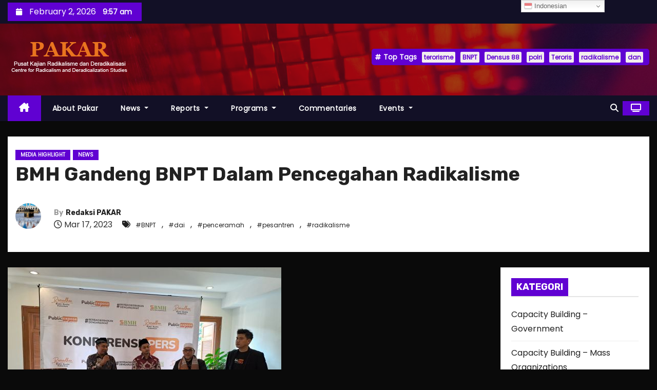

--- FILE ---
content_type: text/html; charset=UTF-8
request_url: https://www.radicalismstudies.org/15654/2023/03/news/media-highlight-pakar/bmh-gandeng-bnpt-dalam-pencegahan-radikalisme.html
body_size: 17724
content:
<!-- =========================
     Page Breadcrumb   
============================== -->
<!DOCTYPE html>
<html lang="en-US">
<head>
<meta charset="UTF-8">
<meta name="viewport" content="width=device-width, initial-scale=1">
<link rel="profile" href="https://gmpg.org/xfn/11">
<meta name='robots' content='index, follow, max-image-preview:large, max-snippet:-1, max-video-preview:-1' />

	<!-- This site is optimized with the Yoast SEO Premium plugin v17.8 (Yoast SEO v26.3) - https://yoast.com/wordpress/plugins/seo/ -->
	<title>BMH Gandeng BNPT Dalam Pencegahan Radikalisme | Radicalism Studies</title>
	<link rel="canonical" href="https://www.radicalismstudies.org/15654/2023/03/news/media-highlight-pakar/bmh-gandeng-bnpt-dalam-pencegahan-radikalisme.html" />
	<meta property="og:locale" content="en_US" />
	<meta property="og:type" content="article" />
	<meta property="og:title" content="BMH Gandeng BNPT Dalam Pencegahan Radikalisme" />
	<meta property="og:description" content="RadicalismStudies.org | Pusat Kajian Radikalisme dan Deradikasilisasi (PAKAR) PENCEGAHAN radikalisme bukan semata tugas pemerintah namun juga menjadi tanggungjawab semua pihak. Menyadari hal itu, Baitul Maal Hidayatullah (BMH) melibatkan Badan Nasional Penanggulangan Terorisme (BNPT) dalam setiap pelatihan dai atau penceramah yang digelar. &#8220;Kami mendukung upaya pencehanan radikalisme maupun deradikalisasi yang dilakukan BNPT. Dalam kegiatan yang dilakukan [&hellip;]" />
	<meta property="og:url" content="https://www.radicalismstudies.org/15654/2023/03/news/media-highlight-pakar/bmh-gandeng-bnpt-dalam-pencegahan-radikalisme.html" />
	<meta property="og:site_name" content="Radicalism Studies" />
	<meta property="article:publisher" content="https://www.facebook.com/RadicalismStudies" />
	<meta property="article:published_time" content="2023-03-17T14:31:51+00:00" />
	<meta property="article:modified_time" content="2023-03-17T15:24:21+00:00" />
	<meta property="og:image" content="https://www.radicalismstudies.org/wp-content/uploads/2023/03/BMH-Gandeng-BNPT-Dalam-Pencegahan-Radikalisme.jpg" />
	<meta property="og:image:width" content="533" />
	<meta property="og:image:height" content="400" />
	<meta property="og:image:type" content="image/jpeg" />
	<meta name="author" content="Redaksi PAKAR" />
	<meta name="twitter:card" content="summary_large_image" />
	<meta name="twitter:label1" content="Written by" />
	<meta name="twitter:data1" content="Redaksi PAKAR" />
	<meta name="twitter:label2" content="Est. reading time" />
	<meta name="twitter:data2" content="1 minute" />
	<script type="application/ld+json" class="yoast-schema-graph">{"@context":"https://schema.org","@graph":[{"@type":"Article","@id":"https://www.radicalismstudies.org/15654/2023/03/news/media-highlight-pakar/bmh-gandeng-bnpt-dalam-pencegahan-radikalisme.html#article","isPartOf":{"@id":"https://www.radicalismstudies.org/15654/2023/03/news/media-highlight-pakar/bmh-gandeng-bnpt-dalam-pencegahan-radikalisme.html"},"author":{"name":"Redaksi PAKAR","@id":"https://www.radicalismstudies.org/#/schema/person/3b2f3dde43e963551675b7513f558231"},"headline":"BMH Gandeng BNPT Dalam Pencegahan Radikalisme","datePublished":"2023-03-17T14:31:51+00:00","dateModified":"2023-03-17T15:24:21+00:00","mainEntityOfPage":{"@id":"https://www.radicalismstudies.org/15654/2023/03/news/media-highlight-pakar/bmh-gandeng-bnpt-dalam-pencegahan-radikalisme.html"},"wordCount":285,"commentCount":0,"publisher":{"@id":"https://www.radicalismstudies.org/#organization"},"image":{"@id":"https://www.radicalismstudies.org/15654/2023/03/news/media-highlight-pakar/bmh-gandeng-bnpt-dalam-pencegahan-radikalisme.html#primaryimage"},"thumbnailUrl":"https://www.radicalismstudies.org/wp-content/uploads/2023/03/BMH-Gandeng-BNPT-Dalam-Pencegahan-Radikalisme.jpg","keywords":["BNPT","dai","penceramah","pesantren","radikalisme"],"articleSection":["Media Highlight","News"],"inLanguage":"en-US","potentialAction":[{"@type":"CommentAction","name":"Comment","target":["https://www.radicalismstudies.org/15654/2023/03/news/media-highlight-pakar/bmh-gandeng-bnpt-dalam-pencegahan-radikalisme.html#respond"]}]},{"@type":"WebPage","@id":"https://www.radicalismstudies.org/15654/2023/03/news/media-highlight-pakar/bmh-gandeng-bnpt-dalam-pencegahan-radikalisme.html","url":"https://www.radicalismstudies.org/15654/2023/03/news/media-highlight-pakar/bmh-gandeng-bnpt-dalam-pencegahan-radikalisme.html","name":"BMH Gandeng BNPT Dalam Pencegahan Radikalisme | Radicalism Studies","isPartOf":{"@id":"https://www.radicalismstudies.org/#website"},"primaryImageOfPage":{"@id":"https://www.radicalismstudies.org/15654/2023/03/news/media-highlight-pakar/bmh-gandeng-bnpt-dalam-pencegahan-radikalisme.html#primaryimage"},"image":{"@id":"https://www.radicalismstudies.org/15654/2023/03/news/media-highlight-pakar/bmh-gandeng-bnpt-dalam-pencegahan-radikalisme.html#primaryimage"},"thumbnailUrl":"https://www.radicalismstudies.org/wp-content/uploads/2023/03/BMH-Gandeng-BNPT-Dalam-Pencegahan-Radikalisme.jpg","datePublished":"2023-03-17T14:31:51+00:00","dateModified":"2023-03-17T15:24:21+00:00","breadcrumb":{"@id":"https://www.radicalismstudies.org/15654/2023/03/news/media-highlight-pakar/bmh-gandeng-bnpt-dalam-pencegahan-radikalisme.html#breadcrumb"},"inLanguage":"en-US","potentialAction":[{"@type":"ReadAction","target":["https://www.radicalismstudies.org/15654/2023/03/news/media-highlight-pakar/bmh-gandeng-bnpt-dalam-pencegahan-radikalisme.html"]}]},{"@type":"ImageObject","inLanguage":"en-US","@id":"https://www.radicalismstudies.org/15654/2023/03/news/media-highlight-pakar/bmh-gandeng-bnpt-dalam-pencegahan-radikalisme.html#primaryimage","url":"https://www.radicalismstudies.org/wp-content/uploads/2023/03/BMH-Gandeng-BNPT-Dalam-Pencegahan-Radikalisme.jpg","contentUrl":"https://www.radicalismstudies.org/wp-content/uploads/2023/03/BMH-Gandeng-BNPT-Dalam-Pencegahan-Radikalisme.jpg","width":533,"height":400},{"@type":"BreadcrumbList","@id":"https://www.radicalismstudies.org/15654/2023/03/news/media-highlight-pakar/bmh-gandeng-bnpt-dalam-pencegahan-radikalisme.html#breadcrumb","itemListElement":[{"@type":"ListItem","position":1,"name":"Home","item":"https://www.radicalismstudies.org/"},{"@type":"ListItem","position":2,"name":"BMH Gandeng BNPT Dalam Pencegahan Radikalisme"}]},{"@type":"WebSite","@id":"https://www.radicalismstudies.org/#website","url":"https://www.radicalismstudies.org/","name":"Radicalism Studies","description":"Pusat Studi Radikalisme","publisher":{"@id":"https://www.radicalismstudies.org/#organization"},"potentialAction":[{"@type":"SearchAction","target":{"@type":"EntryPoint","urlTemplate":"https://www.radicalismstudies.org/?s={search_term_string}"},"query-input":{"@type":"PropertyValueSpecification","valueRequired":true,"valueName":"search_term_string"}}],"inLanguage":"en-US"},{"@type":"Organization","@id":"https://www.radicalismstudies.org/#organization","name":"Radicalism Studies","url":"https://www.radicalismstudies.org/","logo":{"@type":"ImageObject","inLanguage":"en-US","@id":"https://www.radicalismstudies.org/#/schema/logo/image/","url":"https://www.radicalismstudies.org/wp-content/uploads/2018/12/cropped-logo-pakar-orange-1.png","contentUrl":"https://www.radicalismstudies.org/wp-content/uploads/2018/12/cropped-logo-pakar-orange-1.png","width":242,"height":70,"caption":"Radicalism Studies"},"image":{"@id":"https://www.radicalismstudies.org/#/schema/logo/image/"},"sameAs":["https://www.facebook.com/RadicalismStudies","https://www.instagram.com/RadicalismStudies"]},{"@type":"Person","@id":"https://www.radicalismstudies.org/#/schema/person/3b2f3dde43e963551675b7513f558231","name":"Redaksi PAKAR","image":{"@type":"ImageObject","inLanguage":"en-US","@id":"https://www.radicalismstudies.org/#/schema/person/image/","url":"https://secure.gravatar.com/avatar/d68a8f93ccf495461d249ab801077714acbf141870efeda07fb4df395654db1a?s=96&d=mm&r=g","contentUrl":"https://secure.gravatar.com/avatar/d68a8f93ccf495461d249ab801077714acbf141870efeda07fb4df395654db1a?s=96&d=mm&r=g","caption":"Redaksi PAKAR"},"sameAs":["https://www.radicalismstudies.org"],"url":"https://www.radicalismstudies.org/author/ano"}]}</script>
	<!-- / Yoast SEO Premium plugin. -->


<link rel='dns-prefetch' href='//fonts.googleapis.com' />
<link rel='dns-prefetch' href='//www.googletagmanager.com' />
<link rel="alternate" type="application/rss+xml" title="Radicalism Studies &raquo; Feed" href="https://www.radicalismstudies.org/feed" />
<link rel="alternate" type="application/rss+xml" title="Radicalism Studies &raquo; Comments Feed" href="https://www.radicalismstudies.org/comments/feed" />
<link rel="alternate" type="application/rss+xml" title="Radicalism Studies &raquo; BMH Gandeng BNPT Dalam Pencegahan Radikalisme Comments Feed" href="https://www.radicalismstudies.org/15654/2023/03/news/media-highlight-pakar/bmh-gandeng-bnpt-dalam-pencegahan-radikalisme.html/feed" />
<link rel="alternate" title="oEmbed (JSON)" type="application/json+oembed" href="https://www.radicalismstudies.org/wp-json/oembed/1.0/embed?url=https%3A%2F%2Fwww.radicalismstudies.org%2F15654%2F2023%2F03%2Fnews%2Fmedia-highlight-pakar%2Fbmh-gandeng-bnpt-dalam-pencegahan-radikalisme.html" />
<link rel="alternate" title="oEmbed (XML)" type="text/xml+oembed" href="https://www.radicalismstudies.org/wp-json/oembed/1.0/embed?url=https%3A%2F%2Fwww.radicalismstudies.org%2F15654%2F2023%2F03%2Fnews%2Fmedia-highlight-pakar%2Fbmh-gandeng-bnpt-dalam-pencegahan-radikalisme.html&#038;format=xml" />
<style id='wp-img-auto-sizes-contain-inline-css' type='text/css'>
img:is([sizes=auto i],[sizes^="auto," i]){contain-intrinsic-size:3000px 1500px}
/*# sourceURL=wp-img-auto-sizes-contain-inline-css */
</style>

<link rel='stylesheet' id='dashicons-css' href='https://www.radicalismstudies.org/wp-includes/css/dashicons.min.css?ver=6.9' type='text/css' media='all' />
<link rel='stylesheet' id='post-views-counter-frontend-css' href='https://www.radicalismstudies.org/wp-content/plugins/post-views-counter/css/frontend.css?ver=1.7.3' type='text/css' media='all' />
<style id='wp-emoji-styles-inline-css' type='text/css'>

	img.wp-smiley, img.emoji {
		display: inline !important;
		border: none !important;
		box-shadow: none !important;
		height: 1em !important;
		width: 1em !important;
		margin: 0 0.07em !important;
		vertical-align: -0.1em !important;
		background: none !important;
		padding: 0 !important;
	}
/*# sourceURL=wp-emoji-styles-inline-css */
</style>
<link rel='stylesheet' id='wp-block-library-css' href='https://www.radicalismstudies.org/wp-includes/css/dist/block-library/style.min.css?ver=6.9' type='text/css' media='all' />
<style id='global-styles-inline-css' type='text/css'>
:root{--wp--preset--aspect-ratio--square: 1;--wp--preset--aspect-ratio--4-3: 4/3;--wp--preset--aspect-ratio--3-4: 3/4;--wp--preset--aspect-ratio--3-2: 3/2;--wp--preset--aspect-ratio--2-3: 2/3;--wp--preset--aspect-ratio--16-9: 16/9;--wp--preset--aspect-ratio--9-16: 9/16;--wp--preset--color--black: #000000;--wp--preset--color--cyan-bluish-gray: #abb8c3;--wp--preset--color--white: #ffffff;--wp--preset--color--pale-pink: #f78da7;--wp--preset--color--vivid-red: #cf2e2e;--wp--preset--color--luminous-vivid-orange: #ff6900;--wp--preset--color--luminous-vivid-amber: #fcb900;--wp--preset--color--light-green-cyan: #7bdcb5;--wp--preset--color--vivid-green-cyan: #00d084;--wp--preset--color--pale-cyan-blue: #8ed1fc;--wp--preset--color--vivid-cyan-blue: #0693e3;--wp--preset--color--vivid-purple: #9b51e0;--wp--preset--gradient--vivid-cyan-blue-to-vivid-purple: linear-gradient(135deg,rgb(6,147,227) 0%,rgb(155,81,224) 100%);--wp--preset--gradient--light-green-cyan-to-vivid-green-cyan: linear-gradient(135deg,rgb(122,220,180) 0%,rgb(0,208,130) 100%);--wp--preset--gradient--luminous-vivid-amber-to-luminous-vivid-orange: linear-gradient(135deg,rgb(252,185,0) 0%,rgb(255,105,0) 100%);--wp--preset--gradient--luminous-vivid-orange-to-vivid-red: linear-gradient(135deg,rgb(255,105,0) 0%,rgb(207,46,46) 100%);--wp--preset--gradient--very-light-gray-to-cyan-bluish-gray: linear-gradient(135deg,rgb(238,238,238) 0%,rgb(169,184,195) 100%);--wp--preset--gradient--cool-to-warm-spectrum: linear-gradient(135deg,rgb(74,234,220) 0%,rgb(151,120,209) 20%,rgb(207,42,186) 40%,rgb(238,44,130) 60%,rgb(251,105,98) 80%,rgb(254,248,76) 100%);--wp--preset--gradient--blush-light-purple: linear-gradient(135deg,rgb(255,206,236) 0%,rgb(152,150,240) 100%);--wp--preset--gradient--blush-bordeaux: linear-gradient(135deg,rgb(254,205,165) 0%,rgb(254,45,45) 50%,rgb(107,0,62) 100%);--wp--preset--gradient--luminous-dusk: linear-gradient(135deg,rgb(255,203,112) 0%,rgb(199,81,192) 50%,rgb(65,88,208) 100%);--wp--preset--gradient--pale-ocean: linear-gradient(135deg,rgb(255,245,203) 0%,rgb(182,227,212) 50%,rgb(51,167,181) 100%);--wp--preset--gradient--electric-grass: linear-gradient(135deg,rgb(202,248,128) 0%,rgb(113,206,126) 100%);--wp--preset--gradient--midnight: linear-gradient(135deg,rgb(2,3,129) 0%,rgb(40,116,252) 100%);--wp--preset--font-size--small: 13px;--wp--preset--font-size--medium: 20px;--wp--preset--font-size--large: 36px;--wp--preset--font-size--x-large: 42px;--wp--preset--spacing--20: 0.44rem;--wp--preset--spacing--30: 0.67rem;--wp--preset--spacing--40: 1rem;--wp--preset--spacing--50: 1.5rem;--wp--preset--spacing--60: 2.25rem;--wp--preset--spacing--70: 3.38rem;--wp--preset--spacing--80: 5.06rem;--wp--preset--shadow--natural: 6px 6px 9px rgba(0, 0, 0, 0.2);--wp--preset--shadow--deep: 12px 12px 50px rgba(0, 0, 0, 0.4);--wp--preset--shadow--sharp: 6px 6px 0px rgba(0, 0, 0, 0.2);--wp--preset--shadow--outlined: 6px 6px 0px -3px rgb(255, 255, 255), 6px 6px rgb(0, 0, 0);--wp--preset--shadow--crisp: 6px 6px 0px rgb(0, 0, 0);}:root :where(.is-layout-flow) > :first-child{margin-block-start: 0;}:root :where(.is-layout-flow) > :last-child{margin-block-end: 0;}:root :where(.is-layout-flow) > *{margin-block-start: 24px;margin-block-end: 0;}:root :where(.is-layout-constrained) > :first-child{margin-block-start: 0;}:root :where(.is-layout-constrained) > :last-child{margin-block-end: 0;}:root :where(.is-layout-constrained) > *{margin-block-start: 24px;margin-block-end: 0;}:root :where(.is-layout-flex){gap: 24px;}:root :where(.is-layout-grid){gap: 24px;}body .is-layout-flex{display: flex;}.is-layout-flex{flex-wrap: wrap;align-items: center;}.is-layout-flex > :is(*, div){margin: 0;}body .is-layout-grid{display: grid;}.is-layout-grid > :is(*, div){margin: 0;}.has-black-color{color: var(--wp--preset--color--black) !important;}.has-cyan-bluish-gray-color{color: var(--wp--preset--color--cyan-bluish-gray) !important;}.has-white-color{color: var(--wp--preset--color--white) !important;}.has-pale-pink-color{color: var(--wp--preset--color--pale-pink) !important;}.has-vivid-red-color{color: var(--wp--preset--color--vivid-red) !important;}.has-luminous-vivid-orange-color{color: var(--wp--preset--color--luminous-vivid-orange) !important;}.has-luminous-vivid-amber-color{color: var(--wp--preset--color--luminous-vivid-amber) !important;}.has-light-green-cyan-color{color: var(--wp--preset--color--light-green-cyan) !important;}.has-vivid-green-cyan-color{color: var(--wp--preset--color--vivid-green-cyan) !important;}.has-pale-cyan-blue-color{color: var(--wp--preset--color--pale-cyan-blue) !important;}.has-vivid-cyan-blue-color{color: var(--wp--preset--color--vivid-cyan-blue) !important;}.has-vivid-purple-color{color: var(--wp--preset--color--vivid-purple) !important;}.has-black-background-color{background-color: var(--wp--preset--color--black) !important;}.has-cyan-bluish-gray-background-color{background-color: var(--wp--preset--color--cyan-bluish-gray) !important;}.has-white-background-color{background-color: var(--wp--preset--color--white) !important;}.has-pale-pink-background-color{background-color: var(--wp--preset--color--pale-pink) !important;}.has-vivid-red-background-color{background-color: var(--wp--preset--color--vivid-red) !important;}.has-luminous-vivid-orange-background-color{background-color: var(--wp--preset--color--luminous-vivid-orange) !important;}.has-luminous-vivid-amber-background-color{background-color: var(--wp--preset--color--luminous-vivid-amber) !important;}.has-light-green-cyan-background-color{background-color: var(--wp--preset--color--light-green-cyan) !important;}.has-vivid-green-cyan-background-color{background-color: var(--wp--preset--color--vivid-green-cyan) !important;}.has-pale-cyan-blue-background-color{background-color: var(--wp--preset--color--pale-cyan-blue) !important;}.has-vivid-cyan-blue-background-color{background-color: var(--wp--preset--color--vivid-cyan-blue) !important;}.has-vivid-purple-background-color{background-color: var(--wp--preset--color--vivid-purple) !important;}.has-black-border-color{border-color: var(--wp--preset--color--black) !important;}.has-cyan-bluish-gray-border-color{border-color: var(--wp--preset--color--cyan-bluish-gray) !important;}.has-white-border-color{border-color: var(--wp--preset--color--white) !important;}.has-pale-pink-border-color{border-color: var(--wp--preset--color--pale-pink) !important;}.has-vivid-red-border-color{border-color: var(--wp--preset--color--vivid-red) !important;}.has-luminous-vivid-orange-border-color{border-color: var(--wp--preset--color--luminous-vivid-orange) !important;}.has-luminous-vivid-amber-border-color{border-color: var(--wp--preset--color--luminous-vivid-amber) !important;}.has-light-green-cyan-border-color{border-color: var(--wp--preset--color--light-green-cyan) !important;}.has-vivid-green-cyan-border-color{border-color: var(--wp--preset--color--vivid-green-cyan) !important;}.has-pale-cyan-blue-border-color{border-color: var(--wp--preset--color--pale-cyan-blue) !important;}.has-vivid-cyan-blue-border-color{border-color: var(--wp--preset--color--vivid-cyan-blue) !important;}.has-vivid-purple-border-color{border-color: var(--wp--preset--color--vivid-purple) !important;}.has-vivid-cyan-blue-to-vivid-purple-gradient-background{background: var(--wp--preset--gradient--vivid-cyan-blue-to-vivid-purple) !important;}.has-light-green-cyan-to-vivid-green-cyan-gradient-background{background: var(--wp--preset--gradient--light-green-cyan-to-vivid-green-cyan) !important;}.has-luminous-vivid-amber-to-luminous-vivid-orange-gradient-background{background: var(--wp--preset--gradient--luminous-vivid-amber-to-luminous-vivid-orange) !important;}.has-luminous-vivid-orange-to-vivid-red-gradient-background{background: var(--wp--preset--gradient--luminous-vivid-orange-to-vivid-red) !important;}.has-very-light-gray-to-cyan-bluish-gray-gradient-background{background: var(--wp--preset--gradient--very-light-gray-to-cyan-bluish-gray) !important;}.has-cool-to-warm-spectrum-gradient-background{background: var(--wp--preset--gradient--cool-to-warm-spectrum) !important;}.has-blush-light-purple-gradient-background{background: var(--wp--preset--gradient--blush-light-purple) !important;}.has-blush-bordeaux-gradient-background{background: var(--wp--preset--gradient--blush-bordeaux) !important;}.has-luminous-dusk-gradient-background{background: var(--wp--preset--gradient--luminous-dusk) !important;}.has-pale-ocean-gradient-background{background: var(--wp--preset--gradient--pale-ocean) !important;}.has-electric-grass-gradient-background{background: var(--wp--preset--gradient--electric-grass) !important;}.has-midnight-gradient-background{background: var(--wp--preset--gradient--midnight) !important;}.has-small-font-size{font-size: var(--wp--preset--font-size--small) !important;}.has-medium-font-size{font-size: var(--wp--preset--font-size--medium) !important;}.has-large-font-size{font-size: var(--wp--preset--font-size--large) !important;}.has-x-large-font-size{font-size: var(--wp--preset--font-size--x-large) !important;}
/*# sourceURL=global-styles-inline-css */
</style>

<style id='classic-theme-styles-inline-css' type='text/css'>
/*! This file is auto-generated */
.wp-block-button__link{color:#fff;background-color:#32373c;border-radius:9999px;box-shadow:none;text-decoration:none;padding:calc(.667em + 2px) calc(1.333em + 2px);font-size:1.125em}.wp-block-file__button{background:#32373c;color:#fff;text-decoration:none}
/*# sourceURL=/wp-includes/css/classic-themes.min.css */
</style>
<link rel='stylesheet' id='wp_automatic_gallery_style-css' href='https://www.radicalismstudies.org/wp-content/plugins/wp-automatic/css/wp-automatic.css?ver=1.0.0' type='text/css' media='all' />
<link rel='stylesheet' id='newses-fonts-css' href='//fonts.googleapis.com/css?family=Rubik%3A400%2C500%2C700%7CPoppins%3A400%26display%3Dswap&#038;subset=latin%2Clatin-ext' type='text/css' media='all' />
<link rel='stylesheet' id='bootstrap-css' href='https://www.radicalismstudies.org/wp-content/themes/newses/css/bootstrap.css?ver=6.9' type='text/css' media='all' />
<link rel='stylesheet' id='newses-style-css' href='https://www.radicalismstudies.org/wp-content/themes/newses/style.css?ver=6.9' type='text/css' media='all' />
<link rel='stylesheet' id='newses-purple-css' href='https://www.radicalismstudies.org/wp-content/themes/newses/css/colors/purple.css?ver=6.9' type='text/css' media='all' />
<link rel='stylesheet' id='all-font-awesome-css' href='https://www.radicalismstudies.org/wp-content/themes/newses/css/font-awesome.css?ver=6.9' type='text/css' media='all' />
<link rel='stylesheet' id='smartmenus-css' href='https://www.radicalismstudies.org/wp-content/themes/newses/css/jquery.smartmenus.bootstrap.css?ver=6.9' type='text/css' media='all' />
<link rel='stylesheet' id='newses-swiper.min-css' href='https://www.radicalismstudies.org/wp-content/themes/newses/css/swiper.min.css?ver=6.9' type='text/css' media='all' />
<script type="text/javascript" src="https://www.radicalismstudies.org/wp-includes/js/jquery/jquery.min.js?ver=3.7.1" id="jquery-core-js"></script>
<script type="text/javascript" src="https://www.radicalismstudies.org/wp-includes/js/jquery/jquery-migrate.min.js?ver=3.4.1" id="jquery-migrate-js"></script>
<script type="text/javascript" id="3d-flip-book-client-locale-loader-js-extra">
/* <![CDATA[ */
var FB3D_CLIENT_LOCALE = {"ajaxurl":"https://www.radicalismstudies.org/wp-admin/admin-ajax.php","dictionary":{"Table of contents":"Table of contents","Close":"Close","Bookmarks":"Bookmarks","Thumbnails":"Thumbnails","Search":"Search","Share":"Share","Facebook":"Facebook","Twitter":"Twitter","Email":"Email","Play":"Play","Previous page":"Previous page","Next page":"Next page","Zoom in":"Zoom in","Zoom out":"Zoom out","Fit view":"Fit view","Auto play":"Auto play","Full screen":"Full screen","More":"More","Smart pan":"Smart pan","Single page":"Single page","Sounds":"Sounds","Stats":"Stats","Print":"Print","Download":"Download","Goto first page":"Goto first page","Goto last page":"Goto last page"},"images":"https://www.radicalismstudies.org/wp-content/plugins/interactive-3d-flipbook-powered-physics-engine/assets/images/","jsData":{"urls":[],"posts":{"ids_mis":[],"ids":[]},"pages":[],"firstPages":[],"bookCtrlProps":[],"bookTemplates":[]},"key":"3d-flip-book","pdfJS":{"pdfJsLib":"https://www.radicalismstudies.org/wp-content/plugins/interactive-3d-flipbook-powered-physics-engine/assets/js/pdf.min.js?ver=4.3.136","pdfJsWorker":"https://www.radicalismstudies.org/wp-content/plugins/interactive-3d-flipbook-powered-physics-engine/assets/js/pdf.worker.js?ver=4.3.136","stablePdfJsLib":"https://www.radicalismstudies.org/wp-content/plugins/interactive-3d-flipbook-powered-physics-engine/assets/js/stable/pdf.min.js?ver=2.5.207","stablePdfJsWorker":"https://www.radicalismstudies.org/wp-content/plugins/interactive-3d-flipbook-powered-physics-engine/assets/js/stable/pdf.worker.js?ver=2.5.207","pdfJsCMapUrl":"https://www.radicalismstudies.org/wp-content/plugins/interactive-3d-flipbook-powered-physics-engine/assets/cmaps/"},"cacheurl":"https://www.radicalismstudies.org/wp-content/uploads/3d-flip-book/cache/","pluginsurl":"https://www.radicalismstudies.org/wp-content/plugins/","pluginurl":"https://www.radicalismstudies.org/wp-content/plugins/interactive-3d-flipbook-powered-physics-engine/","thumbnailSize":{"width":"150","height":"150"},"version":"1.16.17"};
//# sourceURL=3d-flip-book-client-locale-loader-js-extra
/* ]]> */
</script>
<script type="text/javascript" src="https://www.radicalismstudies.org/wp-content/plugins/interactive-3d-flipbook-powered-physics-engine/assets/js/client-locale-loader.js?ver=1.16.17" id="3d-flip-book-client-locale-loader-js" async="async" data-wp-strategy="async"></script>
<script type="text/javascript" src="https://www.radicalismstudies.org/wp-content/plugins/wp-automatic/js/main-front.js?ver=1.0.1" id="wp_automatic_gallery-js"></script>
<script type="text/javascript" src="https://www.radicalismstudies.org/wp-content/themes/newses/js/navigation.js?ver=6.9" id="newses-navigation-js"></script>
<script type="text/javascript" src="https://www.radicalismstudies.org/wp-content/themes/newses/js/bootstrap.js?ver=6.9" id="bootstrap-js"></script>
<script type="text/javascript" src="https://www.radicalismstudies.org/wp-content/themes/newses/js/jquery.marquee.js?ver=6.9" id="newses-marquee-js-js"></script>
<script type="text/javascript" src="https://www.radicalismstudies.org/wp-content/themes/newses/js/swiper.min.js?ver=6.9" id="newses-swiper.min.js-js"></script>
<script type="text/javascript" src="https://www.radicalismstudies.org/wp-content/themes/newses/js/jquery.smartmenus.js?ver=6.9" id="smartmenus-js-js"></script>
<script type="text/javascript" src="https://www.radicalismstudies.org/wp-content/themes/newses/js/bootstrap-smartmenus.js?ver=6.9" id="bootstrap-smartmenus-js-js"></script>
<link rel="https://api.w.org/" href="https://www.radicalismstudies.org/wp-json/" /><link rel="alternate" title="JSON" type="application/json" href="https://www.radicalismstudies.org/wp-json/wp/v2/posts/15654" /><link rel="EditURI" type="application/rsd+xml" title="RSD" href="https://www.radicalismstudies.org/xmlrpc.php?rsd" />
<meta name="generator" content="WordPress 6.9" />
<link rel='shortlink' href='https://www.radicalismstudies.org/?p=15654' />
<meta name="generator" content="Site Kit by Google 1.171.0" /><!-- Analytics by WP Statistics - https://wp-statistics.com -->
<link rel="pingback" href="https://www.radicalismstudies.org/xmlrpc.php"><meta name="google-site-verification" content="ePCjgERzEp-YItbOG5ponNaYY1KhzX3yInXeOQGCNxQ">
<!-- Google AdSense meta tags added by Site Kit -->
<meta name="google-adsense-platform-account" content="ca-host-pub-2644536267352236">
<meta name="google-adsense-platform-domain" content="sitekit.withgoogle.com">
<!-- End Google AdSense meta tags added by Site Kit -->
        <style type="text/css">
                        .site-title a,
            .site-description {
                position: absolute;
                clip: rect(1px, 1px, 1px, 1px);
                display: none;
            }

                    </style>
        <style type="text/css" id="custom-background-css">
body.custom-background { background-color: #0a0a0a; }
</style>
	<link rel="icon" href="https://www.radicalismstudies.org/wp-content/uploads/2018/12/cropped-Pakar-Icon-100x100.png" sizes="32x32" />
<link rel="icon" href="https://www.radicalismstudies.org/wp-content/uploads/2018/12/cropped-Pakar-Icon-300x300.png" sizes="192x192" />
<link rel="apple-touch-icon" href="https://www.radicalismstudies.org/wp-content/uploads/2018/12/cropped-Pakar-Icon-300x300.png" />
<meta name="msapplication-TileImage" content="https://www.radicalismstudies.org/wp-content/uploads/2018/12/cropped-Pakar-Icon-300x300.png" />
</head>
<body data-rsssl=1 class="wp-singular post-template-default single single-post postid-15654 single-format-standard custom-background wp-custom-logo wp-embed-responsive wp-theme-newses wide" >
<div id="page" class="site">
<a class="skip-link screen-reader-text" href="#content">
Skip to content</a>
    <!--wrapper-->
    <div class="wrapper" id="custom-background-css">
        <header class="mg-headwidget">
            <!--==================== TOP BAR ====================-->
            <div class="mg-head-detail d-none d-md-block">
    <div class="container">
        <div class="row align-items-center">
            <div class="col-md-6 col-xs-12 col-sm-6">
                <ul class="info-left">
                                <li>
                                    <i class="fa fa-calendar ml-3"></i>
                February 2, 2026                    <span class="time">  9:57 am</span>
                            </li>
                        </ul>
            </div>
            <div class="col-md-6 col-xs-12">
                <ul class="mg-social info-right">
                                </ul>
            </div>
        </div>
    </div>
</div>
            <div class="clearfix"></div>
                        <div class="mg-nav-widget-area-back" style='background-image: url("https://www.radicalismstudies.org/wp-content/themes/newses/images/head-back.jpg" );'>
                        <div class="overlay">
              <div class="inner"  style="background-color:rgba(18,16,38,0.4);" >
                <div class="container">
                    <div class="mg-nav-widget-area">
                        <div class="row align-items-center  ">
                            <div class="col-md-4 text-center-xs ">
                                <div class="site-logo">
                                    <a href="https://www.radicalismstudies.org/" class="navbar-brand" rel="home"><img width="242" height="70" src="https://www.radicalismstudies.org/wp-content/uploads/2018/12/cropped-logo-pakar-orange-1.png" class="custom-logo" alt="Radicalism Studies" decoding="async" /></a>                                </div>
                                <div class="site-branding-text d-none">
                                                                        <p class="site-title"> <a href="https://www.radicalismstudies.org/" rel="home">Radicalism Studies</a></p>
                                                                        <p class="site-description">Pusat Studi Radikalisme</p>
                                </div>   
                            </div>
                           
            <div class="col-md-8 text-center-xs">
                                <!--== Top Tags ==-->
                  <div class="mg-tpt-tag-area">
                       <div class="mg-tpt-txnlst clearfix"><strong>Top Tags</strong><ul><li><a href="https://www.radicalismstudies.org/tag/terorisme">terorisme</a></li><li><a href="https://www.radicalismstudies.org/tag/bnpt">BNPT</a></li><li><a href="https://www.radicalismstudies.org/tag/densus-88">Densus 88</a></li><li><a href="https://www.radicalismstudies.org/tag/polri">polri</a></li><li><a href="https://www.radicalismstudies.org/tag/teroris">Teroris</a></li><li><a href="https://www.radicalismstudies.org/tag/radikalisme">radikalisme</a></li><li><a href="https://www.radicalismstudies.org/tag/dan">dan</a></li></ul></div>          
                  </div>
                <!-- Trending line END -->
                  
            </div>
                                </div>
                    </div>
                </div>
                </div>
              </div>
          </div>
            <div class="mg-menu-full">
                <nav class="navbar navbar-expand-lg navbar-wp">
                    <div class="container">
                        <!-- Right nav -->
                    <div class="m-header align-items-center">
                        <a class="mobilehomebtn" href="https://www.radicalismstudies.org"><span class="fa-solid fa-house-chimney"></span></a>
                        <!-- navbar-toggle -->
                        <button class="navbar-toggler collapsed ml-auto" type="button" data-toggle="collapse" data-target="#navbar-wp" aria-controls="navbarSupportedContent" aria-expanded="false" aria-label="Toggle navigation">
                          <!-- <span class="my-1 mx-2 close"></span>
                          <span class="navbar-toggler-icon"></span> -->
                          <div class="burger">
                            <span class="burger-line"></span>
                            <span class="burger-line"></span>
                            <span class="burger-line"></span>
                          </div>
                        </button>
                        <!-- /navbar-toggle -->
                                    <div class="dropdown show mg-search-box">
                <a class="dropdown-toggle msearch ml-auto" href="#" role="button" id="dropdownMenuLink" data-toggle="dropdown" aria-haspopup="true" aria-expanded="false">
                    <i class="fa-solid fa-magnifying-glass"></i>
                </a>
                <div class="dropdown-menu searchinner" aria-labelledby="dropdownMenuLink">
                    <form role="search" method="get" id="searchform" action="https://www.radicalismstudies.org/">
  <div class="input-group">
    <input type="search" class="form-control" placeholder="Search" value="" name="s" />
    <span class="input-group-btn btn-default">
    <button type="submit" class="btn"> <i class="fa-solid fa-magnifying-glass"></i> </button>
    </span> </div>
</form>                </div>
            </div>
                  <a href="#" target="_blank" class="btn-theme px-3 ml-2">
            <i class="fa-solid fa-tv"></i>
        </a>
                            </div>
                    <!-- /Right nav -->
                    <!-- Navigation -->
                    <div class="collapse navbar-collapse" id="navbar-wp"> 
                      <ul id="menu-menu-utama" class="nav navbar-nav mr-auto"><li class="active home"><a class="nav-link homebtn" title="Home" href="https://www.radicalismstudies.org"><span class='fa-solid fa-house-chimney'></span></a></li><li id="menu-item-409" class="menu-item menu-item-type-custom menu-item-object-custom menu-item-409"><a class="nav-link" title="About Pakar" href="/about-pakar">About Pakar</a></li>
<li id="menu-item-410" class="menu-item menu-item-type-custom menu-item-object-custom menu-item-has-children menu-item-410 dropdown"><a class="nav-link" title="News" href="/category/news" data-toggle="dropdown" class="dropdown-toggle">News </a>
<ul role="menu" class=" dropdown-menu">
	<li id="menu-item-520" class="menu-item menu-item-type-taxonomy menu-item-object-category current-post-ancestor current-menu-parent current-post-parent menu-item-520"><a class="dropdown-item" title="Media Highlight" href="https://www.radicalismstudies.org/category/news/media-highlight-pakar">Media Highlight</a></li>
	<li id="menu-item-519" class="menu-item menu-item-type-taxonomy menu-item-object-category menu-item-519"><a class="dropdown-item" title="PAKAR in the News" href="https://www.radicalismstudies.org/category/news/pakar-in-the-news">PAKAR in the News</a></li>
	<li id="menu-item-518" class="menu-item menu-item-type-taxonomy menu-item-object-category menu-item-518"><a class="dropdown-item" title="Terrorism Daily" href="https://www.radicalismstudies.org/category/news/terrorism-daily">Terrorism Daily</a></li>
</ul>
</li>
<li id="menu-item-411" class="menu-item menu-item-type-custom menu-item-object-custom menu-item-has-children menu-item-411 dropdown"><a class="nav-link" title="Reports" href="/category/reports" data-toggle="dropdown" class="dropdown-toggle">Reports </a>
<ul role="menu" class=" dropdown-menu">
	<li id="menu-item-517" class="menu-item menu-item-type-taxonomy menu-item-object-category menu-item-517"><a class="dropdown-item" title="Online Radicalisation" href="https://www.radicalismstudies.org/category/reports/video">Online Radicalisation</a></li>
	<li id="menu-item-516" class="menu-item menu-item-type-taxonomy menu-item-object-category menu-item-516"><a class="dropdown-item" title="Special Reports and Analysis" href="https://www.radicalismstudies.org/category/reports/special-reports-and-analysis">Special Reports and Analysis</a></li>
</ul>
</li>
<li id="menu-item-413" class="menu-item menu-item-type-custom menu-item-object-custom menu-item-has-children menu-item-413 dropdown"><a class="nav-link" title="Programs" href="#" data-toggle="dropdown" class="dropdown-toggle">Programs </a>
<ul role="menu" class=" dropdown-menu">
	<li id="menu-item-515" class="menu-item menu-item-type-custom menu-item-object-custom menu-item-has-children menu-item-515 dropdown"><a class="dropdown-item" title="Capacity Building" href="/category/capacity-building">Capacity Building</a>
	<ul role="menu" class=" dropdown-menu">
		<li id="menu-item-514" class="menu-item menu-item-type-taxonomy menu-item-object-category menu-item-514"><a class="dropdown-item" title="Capacity Building - NGOs" href="https://www.radicalismstudies.org/category/capacity-building-ngos">Capacity Building &#8211; NGOs</a></li>
		<li id="menu-item-513" class="menu-item menu-item-type-taxonomy menu-item-object-category menu-item-513"><a class="dropdown-item" title="Capacity Building - Mass Organizations" href="https://www.radicalismstudies.org/category/capacity-building-mass-organizations">Capacity Building &#8211; Mass Organizations</a></li>
		<li id="menu-item-512" class="menu-item menu-item-type-taxonomy menu-item-object-category menu-item-512"><a class="dropdown-item" title="Capacity Building - Government" href="https://www.radicalismstudies.org/category/capacity-building-government">Capacity Building &#8211; Government</a></li>
	</ul>
</li>
	<li id="menu-item-509" class="menu-item menu-item-type-post_type menu-item-object-page menu-item-509"><a class="dropdown-item" title="Media PAKAR" href="https://www.radicalismstudies.org/media-pakar">Media PAKAR</a></li>
	<li id="menu-item-511" class="menu-item menu-item-type-post_type menu-item-object-page menu-item-511"><a class="dropdown-item" title="National Database" href="https://www.radicalismstudies.org/national-database">National Database</a></li>
	<li id="menu-item-504" class="menu-item menu-item-type-custom menu-item-object-custom menu-item-has-children menu-item-504 dropdown"><a class="dropdown-item" title="Reseach" href="#">Reseach</a>
	<ul role="menu" class=" dropdown-menu">
		<li id="menu-item-505" class="menu-item menu-item-type-post_type menu-item-object-page menu-item-505"><a class="dropdown-item" title="Group Dinamycs" href="https://www.radicalismstudies.org/group-dinamycs">Group Dinamycs</a></li>
		<li id="menu-item-506" class="menu-item menu-item-type-post_type menu-item-object-page menu-item-506"><a class="dropdown-item" title="Radical Individuals" href="https://www.radicalismstudies.org/radical-individuals">Radical Individuals</a></li>
		<li id="menu-item-507" class="menu-item menu-item-type-post_type menu-item-object-page menu-item-507"><a class="dropdown-item" title="Radical Media Monitoring" href="https://www.radicalismstudies.org/radical-media-monitoring">Radical Media Monitoring</a></li>
		<li id="menu-item-508" class="menu-item menu-item-type-post_type menu-item-object-page menu-item-508"><a class="dropdown-item" title="Radical School" href="https://www.radicalismstudies.org/radical-school">Radical School</a></li>
	</ul>
</li>
	<li id="menu-item-510" class="menu-item menu-item-type-post_type menu-item-object-page menu-item-510"><a class="dropdown-item" title="Terrorist Trial Monitoring" href="https://www.radicalismstudies.org/terrorist-trial-monitoring">Terrorist Trial Monitoring</a></li>
</ul>
</li>
<li id="menu-item-1547" class="menu-item menu-item-type-custom menu-item-object-custom menu-item-1547"><a class="nav-link" title="Commentaries" href="/commentaries">Commentaries</a></li>
<li id="menu-item-1568" class="menu-item menu-item-type-post_type menu-item-object-page menu-item-home menu-item-has-children menu-item-1568 dropdown"><a class="nav-link" title="Events" href="https://www.radicalismstudies.org/events" data-toggle="dropdown" class="dropdown-toggle">Events </a>
<ul role="menu" class=" dropdown-menu">
	<li id="menu-item-1569" class="menu-item menu-item-type-taxonomy menu-item-object-category menu-item-1569"><a class="dropdown-item" title="Past Events" href="https://www.radicalismstudies.org/category/events/past-events">Past Events</a></li>
	<li id="menu-item-1570" class="menu-item menu-item-type-taxonomy menu-item-object-category menu-item-1570"><a class="dropdown-item" title="Upcoming Events" href="https://www.radicalismstudies.org/category/events/upcoming-events">Upcoming Events</a></li>
</ul>
</li>
</ul>                    </div>   
                    <!--/ Navigation -->
                    <!-- Right nav -->
                    <div class="desk-header pl-3 ml-auto my-2 my-lg-0 position-relative align-items-center">
                                  <div class="dropdown show mg-search-box">
                <a class="dropdown-toggle msearch ml-auto" href="#" role="button" id="dropdownMenuLink" data-toggle="dropdown" aria-haspopup="true" aria-expanded="false">
                    <i class="fa-solid fa-magnifying-glass"></i>
                </a>
                <div class="dropdown-menu searchinner" aria-labelledby="dropdownMenuLink">
                    <form role="search" method="get" id="searchform" action="https://www.radicalismstudies.org/">
  <div class="input-group">
    <input type="search" class="form-control" placeholder="Search" value="" name="s" />
    <span class="input-group-btn btn-default">
    <button type="submit" class="btn"> <i class="fa-solid fa-magnifying-glass"></i> </button>
    </span> </div>
</form>                </div>
            </div>
                  <a href="#" target="_blank" class="btn-theme px-3 ml-2">
            <i class="fa-solid fa-tv"></i>
        </a>
                            </div>
                    <!-- /Right nav --> 
                  </div>
                </nav>
            </div>
        </header>
        <div class="clearfix"></div>
        <!--== /Top Tags ==-->
                        <!--== Home Slider ==-->
                <!--==/ Home Slider ==-->
        <!--==================== Newses breadcrumb section ====================-->
<!-- =========================
     Page Content Section      
============================== -->
<main id="content" class="single-class content">
  <!--container-->
  <div class="container">
    <!--row-->
    <div class="row">
      <div class="col-md-12">
        <div class="mg-header mb-30">
          <div class="mg-blog-category"><a class="newses-categories category-color-1" href="https://www.radicalismstudies.org/category/news/media-highlight-pakar"> 
                                 Media Highlight
                             </a><a class="newses-categories category-color-1" href="https://www.radicalismstudies.org/category/news"> 
                                 News
                             </a></div>              <h1 class="title">BMH Gandeng BNPT Dalam Pencegahan Radikalisme</h1>
                              <div class="media mg-info-author-block"> 
                                            <a class="mg-author-pic" href="https://www.radicalismstudies.org/author/ano"> <img alt='' src='https://secure.gravatar.com/avatar/d68a8f93ccf495461d249ab801077714acbf141870efeda07fb4df395654db1a?s=150&#038;d=mm&#038;r=g' srcset='https://secure.gravatar.com/avatar/d68a8f93ccf495461d249ab801077714acbf141870efeda07fb4df395654db1a?s=300&#038;d=mm&#038;r=g 2x' class='avatar avatar-150 photo' height='150' width='150' decoding='async'/> </a>
                                        <div class="media-body">
                                                    <h4 class="media-heading"><span>By</span><a href="https://www.radicalismstudies.org/author/ano">Redaksi PAKAR</a></h4>
                                                    <span class="mg-blog-date"><i class="fa-regular fa-clock"></i> 
                                Mar 17, 2023                            </span>
                                                    <span class="newses-tags"><i class="fa-solid fa-tags"></i>
                             <a href="https://www.radicalismstudies.org/tag/bnpt">#BNPT</a>,  <a href="https://www.radicalismstudies.org/tag/dai">#dai</a>,  <a href="https://www.radicalismstudies.org/tag/penceramah">#penceramah</a>,  <a href="https://www.radicalismstudies.org/tag/pesantren">#pesantren</a>, <a href="https://www.radicalismstudies.org/tag/radikalisme">#radikalisme</a>                            </span>
                                            </div>
                </div>
                        </div>
      </div>
    </div>
    <div class="single-main-content row">
              <div class="col-lg-9 col-md-8">
                        <div class="mg-blog-post-box"> 
            <img width="533" height="400" src="https://www.radicalismstudies.org/wp-content/uploads/2023/03/BMH-Gandeng-BNPT-Dalam-Pencegahan-Radikalisme.jpg" class="img-responsive wp-post-image" alt="" decoding="async" fetchpriority="high" srcset="https://www.radicalismstudies.org/wp-content/uploads/2023/03/BMH-Gandeng-BNPT-Dalam-Pencegahan-Radikalisme.jpg 533w, https://www.radicalismstudies.org/wp-content/uploads/2023/03/BMH-Gandeng-BNPT-Dalam-Pencegahan-Radikalisme-300x225.jpg 300w" sizes="(max-width: 533px) 100vw, 533px" />            <article class="small single p-3">
                <p>RadicalismStudies.org | Pusat Kajian Radikalisme dan Deradikasilisasi (PAKAR)<br />
</p>
<div style="line-height: 1.6;" itemprop="articleBody">
<p>PENCEGAHAN radikalisme bukan semata tugas pemerintah namun juga menjadi tanggungjawab semua pihak. Menyadari hal itu, Baitul Maal Hidayatullah (BMH) melibatkan Badan Nasional Penanggulangan Terorisme (BNPT) dalam setiap pelatihan dai atau penceramah yang digelar.</p>
<p>&#8220;Kami mendukung upaya pencehanan radikalisme maupun deradikalisasi yang dilakukan BNPT. Dalam kegiatan yang dilakukan kami melibatkan semua pihak termasuk BNPT supaya bisa sharing,&#8221; ujar Direktur Utama BMH Supendi dalam peluncuran program Ramadan BMH di Jakarta, Kamis (16/3).</p>
<p>Dikatakan Supendi, pelibatan BNPT pada setiap pelatihan para dai atau penceramah yang digelar memiliki dampak positif. Dengan pelibatan BNPT ini ada transformasi informasi dan hal positif lainnya yang bisa didapat.</p>
<p>Lebih jauh Supendi menyampaikan bahwa lembaga pendidikan atau pesantren Hidayatullah terbuka untuk keterlibatan semua pihak. &#8220;Dengan keterbukaan ini, masyarakat bisa ikut menilai apa yang dilakukan kami,&#8221; jelasnya.</p>
<p>Terkait Ramadan 2023 M/1444 H, Supendi menyatakan BMH sudah menyiapkan berbagai program seperti menyebar para dai ke daerah tertinggal atau terpencil. &#8220;Hal ini agar tidak ada masjid atau musala yang tidak memiliki penceramah saat salat tarawih atau salat Idul Fitri nanti,&#8221; ungkapnya,</p>
<p>BMH, lanjut Supendi, juga mengajak umat Islam untuk meningkatkan kesalehan sosial melalui zakat, infak, atau sedekah (ZIS). Pada 2022, BMH berhasil menghimpun dana ZIS sebesar Rp 275 miliar. &#8220;Tahun ini, kami menargetkan menghimpun dana ZIS seberan Rp315 miliar,&#8221; tuturnya.</p>
<p>Di sisi lain, Ustaz M Ali Imron, dai di pedalaman Jambi dan Riau mengapresiasi peran BMH yang berkontribusi membantu para dai di wilayah pedalaman.&#8221; Alhamdulillah dakwah kami yang penuh tantangan sangat terbantu pihak BMH sehingga kami dapat mengedukasi dengan membangun lembaga pendidikan sekolah dan pesantren,&#8221; ungkap Ali Imron. (R-2)</p>
</p></div>
<p><script type="text/javascript" charset="utf-8">
		if(!window.lite) {
			$(document).ready(function () {
				$(function() {
					$("img.lazy").lazyload({effect : "fadeIn"});// untuk dipasang di 
					$("div.lazy").lazyload({effect : "fadeIn"});// effectTime: 2000 untuk dipasang sebagai background / div
				});
				/*SLIDER GALLERY*/
				$(function(){
				  $('.bxslider2').bxSlider({
					mode: 'horizontal',
					speed: 1500,
					auto: true,
					captions: true,
					slideWidth: 1000,
						stopAutoOnClick: true
				  });
				});
				$(function(){
				  $('.bxslider3').bxSlider({
					mode: 'horizontal',
					speed: 1500,
					auto: true,
					captions: true,
					slideWidth: 1000,
						stopAutoOnClick: true
				  });
				});
				  $(window).on('load', function() {
	/*SLIDER E-PAPER*/
	$('.e-paper-carousel').bxSlider({
					mode: 'horizontal',
					speed: 1500,
					auto: true,
					slideWidth: 419,
					stopAutoOnClick: true,
					maxSlides: 1,
					adaptiveHeight: true,
					adaptiveHeightSpeed: 500
				})
				})
				/*SLIDER HEADLINE*/
				$(function(){
				  $('.bxslider').bxSlider({
					mode: 'horizontal',
					speed: 1500,
					captions: true,
					slideWidth: 1000,
					touchEnabled: false,
						stopAutoOnClick: true
				  });
				});
				/*LAZY LOAD*/
				$(function(){
					$ds = $('.fadein div');
					$ds.hide().eq(0).show();
					setInterval(function(){
						$ds.filter(':visible').fadeOut(function(){
							var $div = $(this).next('div');
							if ( $div.length == 0 ) {
								$ds.eq(0).fadeIn();
							} else {
								$div.fadeIn();
							}
						});
					}, 7000);
				});
				$('#x').on('click', function(e) { 
					$('#container').remove(); 
				});
				$(function() {
					$(window).scroll(function() {
						if($(this).scrollTop()>400) { $('#Back-to-top').fadeIn(); }else { $('#Back-to-top').fadeOut();}});
						$('#Back-to-top').click(function() {
							$('body,html')
							.animate({scrollTop:0},300)
							.animate({scrollTop:40},200)
							.animate({scrollTop:0},130)
							.animate({scrollTop:15},100)
							.animate({scrollTop:0},70);
						});
					});
				(function(d, s, id) {
				  var js, fjs = d.getElementsByTagName(s)[0];
				  if (d.getElementById(id)) return;
				  js = d.createElement(s); js.id = id;
				  js.src = "//connect.facebook.net/en_US/sdk.js#xfbml=1&version=v2.6";
				  fjs.parentNode.insertBefore(js, fjs);
				}
				(document, 'script', 'facebook-jssdk'));
			});
		}
    </script></p>
<p> Artikel ini telah dimuat di mediaindonesia.com dengan Judul <b>&#8220;BMH Gandeng BNPT Dalam Pencegahan Radikalisme&#8221;</b> pada  2023-03-17 21:31:51 </p>
<div class="post-views content-post post-15654 entry-meta load-static">
				<span class="post-views-icon dashicons dashicons-chart-bar"></span> <span class="post-views-label">Post Views:</span> <span class="post-views-count">206</span>
			</div>        <script>
            function pinIt() {
                var e = document.createElement('script');
                e.setAttribute('type','text/javascript');
                e.setAttribute('charset','UTF-8');
                e.setAttribute('src','https://assets.pinterest.com/js/pinmarklet.js?r='+Math.random()*99999999);
                document.body.appendChild(e);
            }
        </script>

        <div class="post-share">
            <div class="post-share-icons cf"> 
                <a href="https://www.facebook.com/sharer.php?u=https%3A%2F%2Fwww.radicalismstudies.org%2F15654%2F2023%2F03%2Fnews%2Fmedia-highlight-pakar%2Fbmh-gandeng-bnpt-dalam-pencegahan-radikalisme.html" class="link facebook" target="_blank" >
                    <i class="fa-brands fa-facebook-f"></i>
                </a> 
                <a href="https://twitter.com/share?url=https%3A%2F%2Fwww.radicalismstudies.org%2F15654%2F2023%2F03%2Fnews%2Fmedia-highlight-pakar%2Fbmh-gandeng-bnpt-dalam-pencegahan-radikalisme.html&#038;text=BMH%20Gandeng%20BNPT%20Dalam%20Pencegahan%20Radikalisme" class="link x-twitter" target="_blank">
                    <i class="fa-brands fa-x-twitter"></i>
                </a> 
                <a href="/cdn-cgi/l/email-protection#[base64]" class="link email" target="_blank">
                    <i class="fa-regular fa-envelope"></i>
                </a> 
                <a href="https://www.linkedin.com/sharing/share-offsite/?url=https%3A%2F%2Fwww.radicalismstudies.org%2F15654%2F2023%2F03%2Fnews%2Fmedia-highlight-pakar%2Fbmh-gandeng-bnpt-dalam-pencegahan-radikalisme.html&#038;title=BMH%20Gandeng%20BNPT%20Dalam%20Pencegahan%20Radikalisme" class="link linkedin" target="_blank" >
                    <i class="fa-brands fa-linkedin-in"></i>
                </a> 
                <a href="https://telegram.me/share/url?url=https%3A%2F%2Fwww.radicalismstudies.org%2F15654%2F2023%2F03%2Fnews%2Fmedia-highlight-pakar%2Fbmh-gandeng-bnpt-dalam-pencegahan-radikalisme.html&#038;text&#038;title=BMH%20Gandeng%20BNPT%20Dalam%20Pencegahan%20Radikalisme" class="link telegram" target="_blank" >
                    <i class="fa-brands fa-telegram"></i>
                </a> 
                <a href="javascript:pinIt();" class="link pinterest">
                    <i class="fa-brands fa-pinterest-p"></i>
                </a>
                <a class="print-r" href="javascript:window.print()"> 
                    <i class="fa-solid fa-print"></i>
                </a>   
            </div>
        </div>
                    <div class="clearfix mb-3"></div>
                    
	<nav class="navigation post-navigation" aria-label="Posts">
		<h2 class="screen-reader-text">Post navigation</h2>
		<div class="nav-links"><div class="nav-previous"><a href="https://www.radicalismstudies.org/15651/2023/03/news/media-highlight-pakar/dukungan-terhadap-ikn-hingga-pendistribusian-paket-sembako-murah-antara-news.html" rel="prev"><span>Dukungan terhadap IKN hingga pendistribusian paket sembako murah &#8211; ANTARA News</span><div class="fa fa-angle-double-right"></div></a></div><div class="nav-next"><a href="https://www.radicalismstudies.org/15657/2023/03/news/media-highlight-pakar/bnpt-tegaskan-penyanderaan-pilot-susi-air-adalah-aksi-terorisme.html" rel="next"><div class="fa fa-angle-double-left"></div><span>BNPT tegaskan penyanderaan pilot Susi Air adalah aksi terorisme</span></a></div></div>
	</nav>            </article>
        </div>
        <div class="clearfix mb-4"></div>
                <div class="media mg-info-author-block">
                <a class="mg-author-pic" href="https://www.radicalismstudies.org/author/ano"><img alt='' src='https://secure.gravatar.com/avatar/d68a8f93ccf495461d249ab801077714acbf141870efeda07fb4df395654db1a?s=150&#038;d=mm&#038;r=g' srcset='https://secure.gravatar.com/avatar/d68a8f93ccf495461d249ab801077714acbf141870efeda07fb4df395654db1a?s=300&#038;d=mm&#038;r=g 2x' class='avatar avatar-150 photo' height='150' width='150' decoding='async'/></a>
            <div class="media-body">
              <h4 class="media-heading">By <a href ="https://www.radicalismstudies.org/author/ano">Redaksi PAKAR</a></h4>
              <p></p>
            </div>
        </div>
                <div class="wd-back">
            <!--Start mg-realated-slider -->
            <!-- mg-sec-title -->
            <div class="mg-sec-title st3">
                <h4 class="related-title"><span class="bg">Related Post</span></h4>
            </div>
            <!-- // mg-sec-title -->
            <div class="small-list-post row">
                <!-- featured_post -->
                                        <!-- blog -->
                        <div class="small-post media col-md-6 col-sm-6 col-xs-12">
                            <div class="img-small-post back-img" style="background-image: url('https://www.radicalismstudies.org/wp-content/uploads/2026/02/Menteri-PPPA-semangati-siswa-Sekolah-Rakyat-Menengah-Pertama-2-Medan.jpeg');">
                            <a href="https://www.radicalismstudies.org/23851/2026/02/news/media-highlight-pakar/menteri-pppa-semangati-siswa-sekolah-rakyat-menengah-pertama-2-medan.html" class="link-div"></a>
                            </div>
                            <div class="small-post-content media-body">
                            <div class="mg-blog-category"><a class="newses-categories category-color-1" href="https://www.radicalismstudies.org/category/news/media-highlight-pakar"> 
                                 Media Highlight
                             </a><a class="newses-categories category-color-1" href="https://www.radicalismstudies.org/category/news"> 
                                 News
                             </a></div>                                <!-- small-post-content -->
                                <h5 class="title"><a href="https://www.radicalismstudies.org/23851/2026/02/news/media-highlight-pakar/menteri-pppa-semangati-siswa-sekolah-rakyat-menengah-pertama-2-medan.html" title="Permalink to: Menteri PPPA semangati siswa Sekolah Rakyat Menengah Pertama 2 Medan">
                                    Menteri PPPA semangati siswa Sekolah Rakyat Menengah Pertama 2 Medan</a></h5>
                                <!-- // title_small_post -->
                                <div class="mg-blog-meta"> 
                                                                        <a href="https://www.radicalismstudies.org/date/2026/02">
                                    Feb 1, 2026</a>
                                                                        <a href="https://www.radicalismstudies.org/author/ano"> <i class="fa fa-user-circle-o"></i> Redaksi PAKAR</a>
                                                                    </div>
                            </div>
                        </div>
                    <!-- blog -->
                                            <!-- blog -->
                        <div class="small-post media col-md-6 col-sm-6 col-xs-12">
                            <div class="img-small-post back-img" style="background-image: url('https://www.radicalismstudies.org/wp-content/uploads/2026/02/Menteri-Arifah-pantau-penanganan-kasus-anak-bunuh-ibu-kandung-di.jpg');">
                            <a href="https://www.radicalismstudies.org/23848/2026/02/news/media-highlight-pakar/menteri-arifah-pantau-penanganan-kasus-anak-bunuh-ibu-kandung-di-medan.html" class="link-div"></a>
                            </div>
                            <div class="small-post-content media-body">
                            <div class="mg-blog-category"><a class="newses-categories category-color-1" href="https://www.radicalismstudies.org/category/news/media-highlight-pakar"> 
                                 Media Highlight
                             </a><a class="newses-categories category-color-1" href="https://www.radicalismstudies.org/category/news"> 
                                 News
                             </a></div>                                <!-- small-post-content -->
                                <h5 class="title"><a href="https://www.radicalismstudies.org/23848/2026/02/news/media-highlight-pakar/menteri-arifah-pantau-penanganan-kasus-anak-bunuh-ibu-kandung-di-medan.html" title="Permalink to: Menteri Arifah pantau penanganan kasus anak bunuh ibu kandung di Medan">
                                    Menteri Arifah pantau penanganan kasus anak bunuh ibu kandung di Medan</a></h5>
                                <!-- // title_small_post -->
                                <div class="mg-blog-meta"> 
                                                                        <a href="https://www.radicalismstudies.org/date/2026/02">
                                    Feb 1, 2026</a>
                                                                        <a href="https://www.radicalismstudies.org/author/ano"> <i class="fa fa-user-circle-o"></i> Redaksi PAKAR</a>
                                                                    </div>
                            </div>
                        </div>
                    <!-- blog -->
                                            <!-- blog -->
                        <div class="small-post media col-md-6 col-sm-6 col-xs-12">
                            <div class="img-small-post back-img" style="background-image: url('https://www.radicalismstudies.org/wp-content/uploads/2026/02/Pengawasan-keluarga-literasi-digital-cegah-anak-terpapar-radikalisme.jpg');">
                            <a href="https://www.radicalismstudies.org/23842/2026/02/news/media-highlight-pakar/pengawasan-keluarga-literasi-digital-cegah-anak-terpapar-radikalisme.html" class="link-div"></a>
                            </div>
                            <div class="small-post-content media-body">
                            <div class="mg-blog-category"><a class="newses-categories category-color-1" href="https://www.radicalismstudies.org/category/news/media-highlight-pakar"> 
                                 Media Highlight
                             </a><a class="newses-categories category-color-1" href="https://www.radicalismstudies.org/category/news"> 
                                 News
                             </a></div>                                <!-- small-post-content -->
                                <h5 class="title"><a href="https://www.radicalismstudies.org/23842/2026/02/news/media-highlight-pakar/pengawasan-keluarga-literasi-digital-cegah-anak-terpapar-radikalisme.html" title="Permalink to: Pengawasan keluarga-literasi digital cegah anak terpapar radikalisme">
                                    Pengawasan keluarga-literasi digital cegah anak terpapar radikalisme</a></h5>
                                <!-- // title_small_post -->
                                <div class="mg-blog-meta"> 
                                                                        <a href="https://www.radicalismstudies.org/date/2026/02">
                                    Feb 1, 2026</a>
                                                                        <a href="https://www.radicalismstudies.org/author/ano"> <i class="fa fa-user-circle-o"></i> Redaksi PAKAR</a>
                                                                    </div>
                            </div>
                        </div>
                    <!-- blog -->
                                </div>
        </div>
        <!--End mg-realated-slider -->
        <div id="comments" class="comments-area mg-card-box padding-20">

		<div id="respond" class="comment-respond">
		<h3 id="reply-title" class="comment-reply-title">Leave a Reply <small><a rel="nofollow" id="cancel-comment-reply-link" href="/15654/2023/03/news/media-highlight-pakar/bmh-gandeng-bnpt-dalam-pencegahan-radikalisme.html#respond" style="display:none;">Cancel reply</a></small></h3><form action="https://www.radicalismstudies.org/wp-comments-post.php" method="post" id="commentform" class="comment-form"><p class="comment-notes"><span id="email-notes">Your email address will not be published.</span> <span class="required-field-message">Required fields are marked <span class="required">*</span></span></p><p class="comment-form-comment"><label for="comment">Comment <span class="required">*</span></label> <textarea id="comment" name="comment" cols="45" rows="8" maxlength="65525" required></textarea></p><p class="comment-form-author"><label for="author">Name <span class="required">*</span></label> <input id="author" name="author" type="text" value="" size="30" maxlength="245" autocomplete="name" required /></p>
<p class="comment-form-email"><label for="email">Email <span class="required">*</span></label> <input id="email" name="email" type="email" value="" size="30" maxlength="100" aria-describedby="email-notes" autocomplete="email" required /></p>
<p class="comment-form-url"><label for="url">Website</label> <input id="url" name="url" type="url" value="" size="30" maxlength="200" autocomplete="url" /></p>
<p class="form-submit"><input name="submit" type="submit" id="submit" class="submit" value="Post Comment" /> <input type='hidden' name='comment_post_ID' value='15654' id='comment_post_ID' />
<input type='hidden' name='comment_parent' id='comment_parent' value='0' />
</p><p style="display: none;"><input type="hidden" id="akismet_comment_nonce" name="akismet_comment_nonce" value="38504e4e08" /></p><p style="display: none !important;" class="akismet-fields-container" data-prefix="ak_"><label>&#916;<textarea name="ak_hp_textarea" cols="45" rows="8" maxlength="100"></textarea></label><input type="hidden" id="ak_js_1" name="ak_js" value="49"/><script data-cfasync="false" src="/cdn-cgi/scripts/5c5dd728/cloudflare-static/email-decode.min.js"></script><script>document.getElementById( "ak_js_1" ).setAttribute( "value", ( new Date() ).getTime() );</script></p></form>	</div><!-- #respond -->
	</div><!-- #comments -->        </div>
        <aside class="col-lg-3 col-md-4">
                <div id="sidebar-right" class="mg-sidebar">
	<div id="categories-2" class="mg-widget widget_categories"><div class="mg-wid-title"><h6 class="wtitle"><span class="bg">KATEGORI</span></h6></div>
			<ul>
					<li class="cat-item cat-item-7"><a href="https://www.radicalismstudies.org/category/capacity-building-government">Capacity Building &#8211; Government</a>
</li>
	<li class="cat-item cat-item-8"><a href="https://www.radicalismstudies.org/category/capacity-building-mass-organizations">Capacity Building &#8211; Mass Organizations</a>
</li>
	<li class="cat-item cat-item-10"><a href="https://www.radicalismstudies.org/category/capacity-building-ngos">Capacity Building &#8211; NGOs</a>
</li>
	<li class="cat-item cat-item-510"><a href="https://www.radicalismstudies.org/category/commentaries">Commentaries</a>
</li>
	<li class="cat-item cat-item-512"><a href="https://www.radicalismstudies.org/category/events">Events</a>
</li>
	<li class="cat-item cat-item-910"><a href="https://www.radicalismstudies.org/category/literature">Literature</a>
</li>
	<li class="cat-item cat-item-3"><a href="https://www.radicalismstudies.org/category/news/media-highlight-pakar">Media Highlight</a>
</li>
	<li class="cat-item cat-item-99"><a href="https://www.radicalismstudies.org/category/news">News</a>
</li>
	<li class="cat-item cat-item-4"><a href="https://www.radicalismstudies.org/category/reports/video">Online Radicalisation</a>
</li>
	<li class="cat-item cat-item-12"><a href="https://www.radicalismstudies.org/category/news/pakar-in-the-news">PAKAR in the News</a>
</li>
	<li class="cat-item cat-item-513"><a href="https://www.radicalismstudies.org/category/events/past-events">Past Events</a>
</li>
	<li class="cat-item cat-item-13"><a href="https://www.radicalismstudies.org/category/profile">Profile</a>
</li>
	<li class="cat-item cat-item-100"><a href="https://www.radicalismstudies.org/category/reports">Reports</a>
</li>
	<li class="cat-item cat-item-11"><a href="https://www.radicalismstudies.org/category/reports/special-reports-and-analysis">Special Reports and Analysis</a>
</li>
	<li class="cat-item cat-item-2"><a href="https://www.radicalismstudies.org/category/news/terrorism-daily">Terrorism Daily</a>
</li>
	<li class="cat-item cat-item-6"><a href="https://www.radicalismstudies.org/category/terrorist-trial-monitoring">Terrorist Trial Monitoring</a>
</li>
	<li class="cat-item cat-item-514"><a href="https://www.radicalismstudies.org/category/events/upcoming-events">Upcoming Events</a>
</li>
			</ul>

			</div></div>
        </aside>
    </div>
  </div>
</main>
<!--==================== MISSED AREA ====================-->
<div class="missed-section">        <div class="container mg-posts-sec-inner mg-padding">
            <div class="missed-inner wd-back">
                <div class="small-list-post row">
                                        <div class="col-md-12">
                        <div class="mg-sec-title st3">
                            <!-- mg-sec-title -->
                            <h4><span class="bg">You missed</span></h4>
                        </div>
                    </div>
                                            <!--col-md-3-->
                        <div class="col-lg-3 col-md-6 pulse animated">
                            <div class="mg-blog-post-box sm mb-lg-0">
                                                            <div class="mg-blog-thumb md back-img" style="background-image: url('https://www.radicalismstudies.org/wp-content/uploads/2026/02/Menteri-PPPA-semangati-siswa-Sekolah-Rakyat-Menengah-Pertama-2-Medan.jpeg');">
                                <a href="https://www.radicalismstudies.org/23851/2026/02/news/media-highlight-pakar/menteri-pppa-semangati-siswa-sekolah-rakyat-menengah-pertama-2-medan.html" class="link-div"></a>
                                <div class="mg-blog-category"><a class="newses-categories category-color-1" href="https://www.radicalismstudies.org/category/news/media-highlight-pakar"> 
                                 Media Highlight
                             </a><a class="newses-categories category-color-1" href="https://www.radicalismstudies.org/category/news"> 
                                 News
                             </a></div><span class="post-form"><i class="fa-solid fa-camera-retro"></i></span>                            </div>
                                <article class="small px-0 mt-2">
                                <h4 class="title"> <a href="https://www.radicalismstudies.org/23851/2026/02/news/media-highlight-pakar/menteri-pppa-semangati-siswa-sekolah-rakyat-menengah-pertama-2-medan.html" title="Permalink to: Menteri PPPA semangati siswa Sekolah Rakyat Menengah Pertama 2 Medan"> Menteri PPPA semangati siswa Sekolah Rakyat Menengah Pertama 2 Medan</a> </h4>
                                    <div class="mg-blog-meta">
            <span class="mg-blog-date"><i class="fa-regular fa-clock"></i>
            <a href="https://www.radicalismstudies.org/date/2026/02">
                Feb 1, 2026            </a>
        </span>
            <a class="auth" href="https://www.radicalismstudies.org/author/ano">
            <i class="fa-regular fa-user"></i> 
            Redaksi PAKAR        </a>
    </div>                                </article>
                            </div>
                        </div>
                        <!--/col-md-3-->
                                            <!--col-md-3-->
                        <div class="col-lg-3 col-md-6 pulse animated">
                            <div class="mg-blog-post-box sm mb-lg-0">
                                                            <div class="mg-blog-thumb md back-img" style="background-image: url('https://www.radicalismstudies.org/wp-content/uploads/2026/02/Menteri-Arifah-pantau-penanganan-kasus-anak-bunuh-ibu-kandung-di.jpg');">
                                <a href="https://www.radicalismstudies.org/23848/2026/02/news/media-highlight-pakar/menteri-arifah-pantau-penanganan-kasus-anak-bunuh-ibu-kandung-di-medan.html" class="link-div"></a>
                                <div class="mg-blog-category"><a class="newses-categories category-color-1" href="https://www.radicalismstudies.org/category/news/media-highlight-pakar"> 
                                 Media Highlight
                             </a><a class="newses-categories category-color-1" href="https://www.radicalismstudies.org/category/news"> 
                                 News
                             </a></div><span class="post-form"><i class="fa-solid fa-camera-retro"></i></span>                            </div>
                                <article class="small px-0 mt-2">
                                <h4 class="title"> <a href="https://www.radicalismstudies.org/23848/2026/02/news/media-highlight-pakar/menteri-arifah-pantau-penanganan-kasus-anak-bunuh-ibu-kandung-di-medan.html" title="Permalink to: Menteri Arifah pantau penanganan kasus anak bunuh ibu kandung di Medan"> Menteri Arifah pantau penanganan kasus anak bunuh ibu kandung di Medan</a> </h4>
                                    <div class="mg-blog-meta">
            <span class="mg-blog-date"><i class="fa-regular fa-clock"></i>
            <a href="https://www.radicalismstudies.org/date/2026/02">
                Feb 1, 2026            </a>
        </span>
            <a class="auth" href="https://www.radicalismstudies.org/author/ano">
            <i class="fa-regular fa-user"></i> 
            Redaksi PAKAR        </a>
    </div>                                </article>
                            </div>
                        </div>
                        <!--/col-md-3-->
                                            <!--col-md-3-->
                        <div class="col-lg-3 col-md-6 pulse animated">
                            <div class="mg-blog-post-box sm mb-lg-0">
                                                            <div class="mg-blog-thumb md back-img" style="background-image: url('https://www.radicalismstudies.org/wp-content/uploads/2026/02/Ditempa-Disiplin-dan-Kepedulian-Mahasiswa-Jabar-Jalani-Pendidikan-Dasar-Bela.jpg');">
                                <a href="https://www.radicalismstudies.org/23845/2026/02/news/media-highlight-pakar/ditempa-disiplin-dan-kepedulian-mahasiswa-jabar-jalani-pendidikan-dasar-bela-negara-menwa-mahawarman.html" class="link-div"></a>
                                <div class="mg-blog-category"><a class="newses-categories category-color-1" href="https://www.radicalismstudies.org/category/news/media-highlight-pakar"> 
                                 Media Highlight
                             </a><a class="newses-categories category-color-1" href="https://www.radicalismstudies.org/category/news"> 
                                 News
                             </a></div><span class="post-form"><i class="fa-solid fa-camera-retro"></i></span>                            </div>
                                <article class="small px-0 mt-2">
                                <h4 class="title"> <a href="https://www.radicalismstudies.org/23845/2026/02/news/media-highlight-pakar/ditempa-disiplin-dan-kepedulian-mahasiswa-jabar-jalani-pendidikan-dasar-bela-negara-menwa-mahawarman.html" title="Permalink to: Ditempa Disiplin dan Kepedulian, Mahasiswa Jabar Jalani Pendidikan Dasar Bela Negara Menwa Mahawarman"> Ditempa Disiplin dan Kepedulian, Mahasiswa Jabar Jalani Pendidikan Dasar Bela Negara Menwa Mahawarman</a> </h4>
                                    <div class="mg-blog-meta">
            <span class="mg-blog-date"><i class="fa-regular fa-clock"></i>
            <a href="https://www.radicalismstudies.org/date/2026/02">
                Feb 1, 2026            </a>
        </span>
            <a class="auth" href="https://www.radicalismstudies.org/author/ano">
            <i class="fa-regular fa-user"></i> 
            Redaksi PAKAR        </a>
    </div>                                </article>
                            </div>
                        </div>
                        <!--/col-md-3-->
                                            <!--col-md-3-->
                        <div class="col-lg-3 col-md-6 pulse animated">
                            <div class="mg-blog-post-box sm mb-lg-0">
                                                            <div class="mg-blog-thumb md back-img" style="background-image: url('https://www.radicalismstudies.org/wp-content/uploads/2026/02/Pengawasan-keluarga-literasi-digital-cegah-anak-terpapar-radikalisme.jpg');">
                                <a href="https://www.radicalismstudies.org/23842/2026/02/news/media-highlight-pakar/pengawasan-keluarga-literasi-digital-cegah-anak-terpapar-radikalisme.html" class="link-div"></a>
                                <div class="mg-blog-category"><a class="newses-categories category-color-1" href="https://www.radicalismstudies.org/category/news/media-highlight-pakar"> 
                                 Media Highlight
                             </a><a class="newses-categories category-color-1" href="https://www.radicalismstudies.org/category/news"> 
                                 News
                             </a></div><span class="post-form"><i class="fa-solid fa-camera-retro"></i></span>                            </div>
                                <article class="small px-0 mt-2">
                                <h4 class="title"> <a href="https://www.radicalismstudies.org/23842/2026/02/news/media-highlight-pakar/pengawasan-keluarga-literasi-digital-cegah-anak-terpapar-radikalisme.html" title="Permalink to: Pengawasan keluarga-literasi digital cegah anak terpapar radikalisme"> Pengawasan keluarga-literasi digital cegah anak terpapar radikalisme</a> </h4>
                                    <div class="mg-blog-meta">
            <span class="mg-blog-date"><i class="fa-regular fa-clock"></i>
            <a href="https://www.radicalismstudies.org/date/2026/02">
                Feb 1, 2026            </a>
        </span>
            <a class="auth" href="https://www.radicalismstudies.org/author/ano">
            <i class="fa-regular fa-user"></i> 
            Redaksi PAKAR        </a>
    </div>                                </article>
                            </div>
                        </div>
                        <!--/col-md-3-->
                     
                </div>
            </div>
        </div>
    </div>
<!--==================== FOOTER AREA ====================-->
    <footer class="footer"> 
        <div class="overlay">
                    <!--Start mg-footer-widget-area-->
                                <!--End mg-footer-widget-area-->
                
                        <!--Start mg-footer-widget-area-->
        <div class="mg-footer-bottom-area">
            <div class="container">
                                <div class="row align-items-center">
                    <!--col-md-4-->
                    <div class="col-md-6">
                        <a href="https://www.radicalismstudies.org/" class="navbar-brand" rel="home"><img width="242" height="70" src="https://www.radicalismstudies.org/wp-content/uploads/2018/12/cropped-logo-pakar-orange-1.png" class="custom-logo" alt="Radicalism Studies" decoding="async" /></a>                    </div> 
                    <div class="col-md-6 text-right text-xs">    
                        <ul class="mg-social">
                             
                        </ul>
                    </div>
                </div>
                <!--/row-->
            </div>
            <!--/container-->
        </div>
        <!--End mg-footer-widget-area-->
                    <div class="mg-footer-copyright">
                            <div class="container">
            <div class="row">
                                <div class="col-md-12 text-xs text-center">
                        <p>
                            <a href="https://wordpress.org/">
                                Proudly powered by WordPress                            </a>
                            <span class="sep"> | </span>
                            Theme: Newses by <a href="https://themeansar.com/" rel="designer">Themeansar</a>.                        </p>
                    </div>
                                </div>
        </div>
                    </div>
            </div>
            <!--/overlay-->
        </footer>
        <!--/footer-->
    </div>
    <!--/wrapper-->
    <!--Scroll To Top-->
    <a href="#" class="ta_upscr bounceInup animated"><i class="fa-solid fa-angle-up"></i></a>
    <!--/Scroll To Top-->
<!-- /Scroll To Top -->
<script type="speculationrules">
{"prefetch":[{"source":"document","where":{"and":[{"href_matches":"/*"},{"not":{"href_matches":["/wp-*.php","/wp-admin/*","/wp-content/uploads/*","/wp-content/*","/wp-content/plugins/*","/wp-content/themes/newses/*","/*\\?(.+)"]}},{"not":{"selector_matches":"a[rel~=\"nofollow\"]"}},{"not":{"selector_matches":".no-prefetch, .no-prefetch a"}}]},"eagerness":"conservative"}]}
</script>
<div class="gtranslate_wrapper" id="gt-wrapper-41668356"></div>
<!-- Sign in with Google button added by Site Kit -->
		<style>
		.googlesitekit-sign-in-with-google__frontend-output-button{max-width:320px}
		</style>
		<script type="text/javascript" src="https://accounts.google.com/gsi/client"></script>
<script type="text/javascript">
/* <![CDATA[ */
(()=>{async function handleCredentialResponse(response){try{const res=await fetch('https://www.radicalismstudies.org/mlebu?action=googlesitekit_auth',{method:'POST',headers:{'Content-Type':'application/x-www-form-urlencoded'},body:new URLSearchParams(response)});/* Preserve comment text in case of redirect after login on a page with a Sign in with Google button in the WordPress comments. */ const commentText=document.querySelector('#comment')?.value;const postId=document.querySelectorAll('.googlesitekit-sign-in-with-google__comments-form-button')?.[0]?.className?.match(/googlesitekit-sign-in-with-google__comments-form-button-postid-(\d+)/)?.[1];if(!! commentText?.length){sessionStorage.setItem(`siwg-comment-text-${postId}`,commentText);}location.reload();}catch(error){console.error(error);}}if(typeof google !=='undefined'){google.accounts.id.initialize({client_id:'183743580932-b3a5nbe20peo15unb1cl4farel3gkmm9.apps.googleusercontent.com',callback:handleCredentialResponse,library_name:'Site-Kit'});}const defaultButtonOptions={"theme":"outline","text":"signin_with","shape":"rectangular"};document.querySelectorAll('.googlesitekit-sign-in-with-google__frontend-output-button').forEach((siwgButtonDiv)=>{const buttonOptions={shape:siwgButtonDiv.getAttribute('data-googlesitekit-siwg-shape')|| defaultButtonOptions.shape,text:siwgButtonDiv.getAttribute('data-googlesitekit-siwg-text')|| defaultButtonOptions.text,theme:siwgButtonDiv.getAttribute('data-googlesitekit-siwg-theme')|| defaultButtonOptions.theme,};if(typeof google !=='undefined'){google.accounts.id.renderButton(siwgButtonDiv,buttonOptions);}});/* If there is a matching saved comment text in sessionStorage,restore it to the comment field and remove it from sessionStorage. */ const postId=document.body.className.match(/postid-(\d+)/)?.[1];const commentField=document.querySelector('#comment');const commentText=sessionStorage.getItem(`siwg-comment-text-${postId}`);if(commentText?.length && commentField && !! postId){commentField.value=commentText;sessionStorage.removeItem(`siwg-comment-text-${postId}`);}})();
/* ]]> */
</script>

<!-- End Sign in with Google button added by Site Kit -->
	<script>
	/(trident|msie)/i.test(navigator.userAgent)&&document.getElementById&&window.addEventListener&&window.addEventListener("hashchange",function(){var t,e=location.hash.substring(1);/^[A-z0-9_-]+$/.test(e)&&(t=document.getElementById(e))&&(/^(?:a|select|input|button|textarea)$/i.test(t.tagName)||(t.tabIndex=-1),t.focus())},!1);
	</script>
	<script>
jQuery('a,input').bind('focus', function() {
    if(!jQuery(this).closest(".menu-item").length && ( jQuery(window).width() <= 992) ) {
    jQuery('.navbar-collapse').removeClass('show');
}})
</script>
<script type="text/javascript" src="https://www.radicalismstudies.org/wp-includes/js/comment-reply.min.js?ver=6.9" id="comment-reply-js" async="async" data-wp-strategy="async" fetchpriority="low"></script>
<script defer type="text/javascript" src="https://www.radicalismstudies.org/wp-content/plugins/akismet/_inc/akismet-frontend.js?ver=1762675765" id="akismet-frontend-js"></script>
<script type="text/javascript" id="gt_widget_script_41668356-js-before">
/* <![CDATA[ */
window.gtranslateSettings = /* document.write */ window.gtranslateSettings || {};window.gtranslateSettings['41668356'] = {"default_language":"id","languages":["ar","zh-CN","nl","en","fr","de","id","pt","ru","es"],"url_structure":"none","flag_style":"3d","flag_size":16,"wrapper_selector":"#gt-wrapper-41668356","alt_flags":[],"switcher_open_direction":"top","switcher_horizontal_position":"right","switcher_vertical_position":"top","switcher_text_color":"#666","switcher_arrow_color":"#666","switcher_border_color":"#ccc","switcher_background_color":"#fff","switcher_background_shadow_color":"#efefef","switcher_background_hover_color":"#fff","dropdown_text_color":"#000","dropdown_hover_color":"#fff","dropdown_background_color":"#eee","flags_location":"\/wp-content\/plugins\/gtranslate\/flags\/"};
//# sourceURL=gt_widget_script_41668356-js-before
/* ]]> */
</script><script src="https://www.radicalismstudies.org/wp-content/plugins/gtranslate/js/dwf.js?ver=6.9" data-no-optimize="1" data-no-minify="1" data-gt-orig-url="/15654/2023/03/news/media-highlight-pakar/bmh-gandeng-bnpt-dalam-pencegahan-radikalisme.html" data-gt-orig-domain="www.radicalismstudies.org" data-gt-widget-id="41668356" defer></script><script type="text/javascript" src="https://www.radicalismstudies.org/wp-content/themes/newses/js/custom.js?ver=6.9" id="newses-custom-js"></script>
<script id="wp-emoji-settings" type="application/json">
{"baseUrl":"https://s.w.org/images/core/emoji/17.0.2/72x72/","ext":".png","svgUrl":"https://s.w.org/images/core/emoji/17.0.2/svg/","svgExt":".svg","source":{"concatemoji":"https://www.radicalismstudies.org/wp-includes/js/wp-emoji-release.min.js?ver=6.9"}}
</script>
<script type="module">
/* <![CDATA[ */
/*! This file is auto-generated */
const a=JSON.parse(document.getElementById("wp-emoji-settings").textContent),o=(window._wpemojiSettings=a,"wpEmojiSettingsSupports"),s=["flag","emoji"];function i(e){try{var t={supportTests:e,timestamp:(new Date).valueOf()};sessionStorage.setItem(o,JSON.stringify(t))}catch(e){}}function c(e,t,n){e.clearRect(0,0,e.canvas.width,e.canvas.height),e.fillText(t,0,0);t=new Uint32Array(e.getImageData(0,0,e.canvas.width,e.canvas.height).data);e.clearRect(0,0,e.canvas.width,e.canvas.height),e.fillText(n,0,0);const a=new Uint32Array(e.getImageData(0,0,e.canvas.width,e.canvas.height).data);return t.every((e,t)=>e===a[t])}function p(e,t){e.clearRect(0,0,e.canvas.width,e.canvas.height),e.fillText(t,0,0);var n=e.getImageData(16,16,1,1);for(let e=0;e<n.data.length;e++)if(0!==n.data[e])return!1;return!0}function u(e,t,n,a){switch(t){case"flag":return n(e,"\ud83c\udff3\ufe0f\u200d\u26a7\ufe0f","\ud83c\udff3\ufe0f\u200b\u26a7\ufe0f")?!1:!n(e,"\ud83c\udde8\ud83c\uddf6","\ud83c\udde8\u200b\ud83c\uddf6")&&!n(e,"\ud83c\udff4\udb40\udc67\udb40\udc62\udb40\udc65\udb40\udc6e\udb40\udc67\udb40\udc7f","\ud83c\udff4\u200b\udb40\udc67\u200b\udb40\udc62\u200b\udb40\udc65\u200b\udb40\udc6e\u200b\udb40\udc67\u200b\udb40\udc7f");case"emoji":return!a(e,"\ud83e\u1fac8")}return!1}function f(e,t,n,a){let r;const o=(r="undefined"!=typeof WorkerGlobalScope&&self instanceof WorkerGlobalScope?new OffscreenCanvas(300,150):document.createElement("canvas")).getContext("2d",{willReadFrequently:!0}),s=(o.textBaseline="top",o.font="600 32px Arial",{});return e.forEach(e=>{s[e]=t(o,e,n,a)}),s}function r(e){var t=document.createElement("script");t.src=e,t.defer=!0,document.head.appendChild(t)}a.supports={everything:!0,everythingExceptFlag:!0},new Promise(t=>{let n=function(){try{var e=JSON.parse(sessionStorage.getItem(o));if("object"==typeof e&&"number"==typeof e.timestamp&&(new Date).valueOf()<e.timestamp+604800&&"object"==typeof e.supportTests)return e.supportTests}catch(e){}return null}();if(!n){if("undefined"!=typeof Worker&&"undefined"!=typeof OffscreenCanvas&&"undefined"!=typeof URL&&URL.createObjectURL&&"undefined"!=typeof Blob)try{var e="postMessage("+f.toString()+"("+[JSON.stringify(s),u.toString(),c.toString(),p.toString()].join(",")+"));",a=new Blob([e],{type:"text/javascript"});const r=new Worker(URL.createObjectURL(a),{name:"wpTestEmojiSupports"});return void(r.onmessage=e=>{i(n=e.data),r.terminate(),t(n)})}catch(e){}i(n=f(s,u,c,p))}t(n)}).then(e=>{for(const n in e)a.supports[n]=e[n],a.supports.everything=a.supports.everything&&a.supports[n],"flag"!==n&&(a.supports.everythingExceptFlag=a.supports.everythingExceptFlag&&a.supports[n]);var t;a.supports.everythingExceptFlag=a.supports.everythingExceptFlag&&!a.supports.flag,a.supports.everything||((t=a.source||{}).concatemoji?r(t.concatemoji):t.wpemoji&&t.twemoji&&(r(t.twemoji),r(t.wpemoji)))});
//# sourceURL=https://www.radicalismstudies.org/wp-includes/js/wp-emoji-loader.min.js
/* ]]> */
</script>
<script defer src="https://static.cloudflareinsights.com/beacon.min.js/vcd15cbe7772f49c399c6a5babf22c1241717689176015" integrity="sha512-ZpsOmlRQV6y907TI0dKBHq9Md29nnaEIPlkf84rnaERnq6zvWvPUqr2ft8M1aS28oN72PdrCzSjY4U6VaAw1EQ==" data-cf-beacon='{"version":"2024.11.0","token":"1ac0e8b7246e445ca6bb7a0c55177c63","r":1,"server_timing":{"name":{"cfCacheStatus":true,"cfEdge":true,"cfExtPri":true,"cfL4":true,"cfOrigin":true,"cfSpeedBrain":true},"location_startswith":null}}' crossorigin="anonymous"></script>
</body>
</html>

<!-- Page cached by LiteSpeed Cache 7.6.2 on 2026-02-02 09:57:50 -->